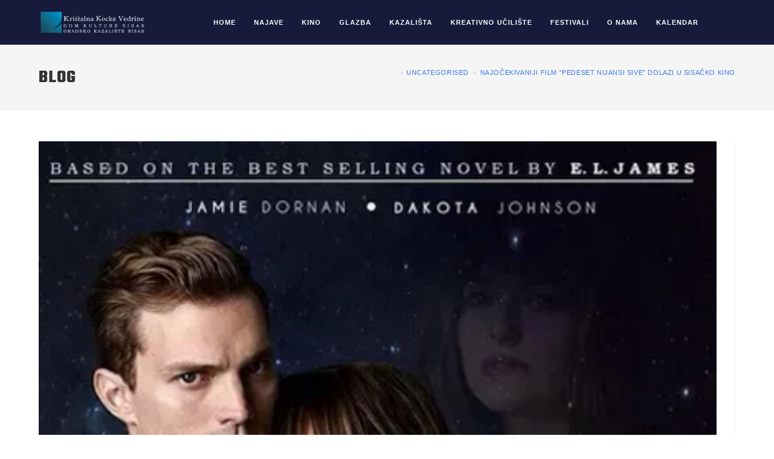

--- FILE ---
content_type: text/html; charset=UTF-8
request_url: https://domkkv.hr/najocekivaniji-film-pedeset-nijansi-sive-dolazi-u-sisacko-kino/
body_size: 17114
content:
<!DOCTYPE html>
<html class="html" lang="hr">
<head>
	<meta charset="UTF-8">
	<link rel="profile" href="https://gmpg.org/xfn/11">

	<title>Najočekivaniji film &#8220;Pedeset nijansi sive&#8221; dolazi u sisačko kino &#8211; Dom KKV Sisak</title>
<meta name='robots' content='max-image-preview:large, max-snippet:-1, max-video-preview:-1' />
<meta name="viewport" content="width=device-width, initial-scale=1"><link rel="canonical" href="https://domkkv.hr/najocekivaniji-film-pedeset-nijansi-sive-dolazi-u-sisacko-kino/">
<meta name="description" content="Najočekivaniji film &quot;Pedeset nijansi sive&quot; prikazivat će se ovog vikenda od 13. do 15. veljače 2015. godine u sisačkom kinu. Zbog iznimno velikog interesa publi">
<meta property="og:title" content="Najočekivaniji film &#8220;Pedeset nijansi sive&#8221; dolazi u sisačko kino &#8211; Dom KKV Sisak">
<meta property="og:type" content="article">
<meta property="og:image" content="https://domkkv.hr/wp-content/uploads/2015/02/fifty-shades-grey-jpg-webp.webp">
<meta property="og:image:width" content="412">
<meta property="og:image:height" content="538">
<meta property="og:image:alt" content="fifty-shades-grey">
<meta property="og:description" content="Najočekivaniji film &quot;Pedeset nijansi sive&quot; prikazivat će se ovog vikenda od 13. do 15. veljače 2015. godine u sisačkom kinu. Zbog iznimno velikog interesa publi">
<meta property="og:url" content="https://domkkv.hr/najocekivaniji-film-pedeset-nijansi-sive-dolazi-u-sisacko-kino/">
<meta property="og:locale" content="hr">
<meta property="og:site_name" content="Dom KKV Sisak">
<meta property="article:published_time" content="2015-02-09T10:59:15+01:00">
<meta property="article:modified_time" content="2015-02-10T11:29:26+01:00">
<meta property="og:updated_time" content="2015-02-10T11:29:26+01:00">
<meta property="article:section" content="Uncategorised">
<meta name="twitter:card" content="summary_large_image">
<meta name="twitter:image" content="https://domkkv.hr/wp-content/uploads/2015/02/fifty-shades-grey-jpg-webp.webp">
<link rel='dns-prefetch' href='//fonts.googleapis.com' />
<link rel="alternate" title="oEmbed (JSON)" type="application/json+oembed" href="https://domkkv.hr/wp-json/oembed/1.0/embed?url=https%3A%2F%2Fdomkkv.hr%2Fnajocekivaniji-film-pedeset-nijansi-sive-dolazi-u-sisacko-kino%2F" />
<link rel="alternate" title="oEmbed (XML)" type="text/xml+oembed" href="https://domkkv.hr/wp-json/oembed/1.0/embed?url=https%3A%2F%2Fdomkkv.hr%2Fnajocekivaniji-film-pedeset-nijansi-sive-dolazi-u-sisacko-kino%2F&#038;format=xml" />
<style id='wp-img-auto-sizes-contain-inline-css'>
img:is([sizes=auto i],[sizes^="auto," i]){contain-intrinsic-size:3000px 1500px}
/*# sourceURL=wp-img-auto-sizes-contain-inline-css */
</style>
<link rel='stylesheet' id='fluentform-elementor-widget-css' href='https://domkkv.hr/wp-content/plugins/fluentform/assets/css/fluent-forms-elementor-widget.css' media='all' />
<link rel='stylesheet' id='font-awesome-css' href='https://domkkv.hr/wp-content/themes/oceanwp/assets/fonts/fontawesome/css/all.min.css' media='all' />
<link rel='stylesheet' id='simple-line-icons-css' href='https://domkkv.hr/wp-content/themes/oceanwp/assets/css/third/simple-line-icons.min.css' media='all' />
<link rel='stylesheet' id='oceanwp-style-css' href='https://domkkv.hr/wp-content/themes/oceanwp/assets/css/style.min.css' media='all' />
<link rel='stylesheet' id='oceanwp-hamburgers-css' href='https://domkkv.hr/wp-content/themes/oceanwp/assets/css/third/hamburgers/hamburgers.min.css' media='all' />
<link rel='stylesheet' id='oceanwp-collapse-css' href='https://domkkv.hr/wp-content/themes/oceanwp/assets/css/third/hamburgers/types/collapse.css' media='all' />
<link rel='stylesheet' id='oceanwp-google-font-teko-css' href='//fonts.googleapis.com/css?family=Teko%3A100%2C200%2C300%2C400%2C500%2C600%2C700%2C800%2C900%2C100i%2C200i%2C300i%2C400i%2C500i%2C600i%2C700i%2C800i%2C900i&#038;subset=latin&#038;display=swap' media='all' />
<link rel='stylesheet' id='oceanwp-google-font-josefin-sans-css' href='//fonts.googleapis.com/css?family=Josefin+Sans%3A100%2C200%2C300%2C400%2C500%2C600%2C700%2C800%2C900%2C100i%2C200i%2C300i%2C400i%2C500i%2C600i%2C700i%2C800i%2C900i&#038;subset=latin&#038;display=swap' media='all' />
<link rel='stylesheet' id='oe-widgets-style-css' href='https://domkkv.hr/wp-content/plugins/ocean-extra/assets/css/widgets.css' media='all' />
<link rel='stylesheet' id='bdt-uikit-css' href='https://domkkv.hr/wp-content/plugins/bdthemes-prime-slider-lite/assets/css/bdt-uikit.css' media='all' />
<link rel='stylesheet' id='prime-slider-site-css' href='https://domkkv.hr/wp-content/plugins/bdthemes-prime-slider-lite/assets/css/prime-slider-site.css' media='all' />
<script src="https://domkkv.hr/wp-includes/js/tinymce/tinymce.min.js" id="wp-tinymce-root-js"></script>
<script src="https://domkkv.hr/wp-includes/js/tinymce/plugins/compat3x/plugin.min.js" id="wp-tinymce-js"></script>
<script src="https://domkkv.hr/wp-includes/js/jquery/jquery.min.js" id="jquery-core-js"></script>
<script src="https://domkkv.hr/wp-content/plugins/happy-elementor-addons/assets/vendor/dom-purify/purify.min.js" id="dom-purify-js"></script>
<script src="https://domkkv.hr/wp-content/plugins/bdthemes-prime-slider-lite/assets/js/bdt-uikit.min.js" id="bdt-uikit-js"></script>
<link rel="https://api.w.org/" href="https://domkkv.hr/wp-json/" /><link rel="alternate" title="JSON" type="application/json" href="https://domkkv.hr/wp-json/wp/v2/posts/6943" />        <script type="text/javascript">
            (function () {
                window.lsow_fs = {can_use_premium_code: false};
            })();
        </script>
        <!-- Meta Pixel Code -->
<script>
!function(f,b,e,v,n,t,s)
{if(f.fbq)return;n=f.fbq=function(){n.callMethod?
n.callMethod.apply(n,arguments):n.queue.push(arguments)};
if(!f._fbq)f._fbq=n;n.push=n;n.loaded=!0;n.version='2.0';
n.queue=[];t=b.createElement(e);t.async=!0;
t.src=v;s=b.getElementsByTagName(e)[0];
s.parentNode.insertBefore(t,s)}(window, document,'script',
'https://connect.facebook.net/en_US/fbevents.js');
fbq('init', '1326628401721052');
fbq('track', 'PageView');
</script>
<noscript><img height="1" width="1" style="display:none"
src="https://www.facebook.com/tr?id=1326628401721052&ev=PageView&noscript=1"
/></noscript>
<!-- End Meta Pixel Code -->			<style>
				.e-con.e-parent:nth-of-type(n+4):not(.e-lazyloaded):not(.e-no-lazyload),
				.e-con.e-parent:nth-of-type(n+4):not(.e-lazyloaded):not(.e-no-lazyload) * {
					background-image: none !important;
				}
				@media screen and (max-height: 1024px) {
					.e-con.e-parent:nth-of-type(n+3):not(.e-lazyloaded):not(.e-no-lazyload),
					.e-con.e-parent:nth-of-type(n+3):not(.e-lazyloaded):not(.e-no-lazyload) * {
						background-image: none !important;
					}
				}
				@media screen and (max-height: 640px) {
					.e-con.e-parent:nth-of-type(n+2):not(.e-lazyloaded):not(.e-no-lazyload),
					.e-con.e-parent:nth-of-type(n+2):not(.e-lazyloaded):not(.e-no-lazyload) * {
						background-image: none !important;
					}
				}
			</style>
			<link rel="icon" href="https://domkkv.hr/wp-content/uploads/2014/04/cropped-kkv-logo-samo-kocka-jpg-webp-32x32.webp" sizes="32x32" />
<link rel="icon" href="https://domkkv.hr/wp-content/uploads/2014/04/cropped-kkv-logo-samo-kocka-jpg-webp-192x192.webp" sizes="192x192" />
<link rel="apple-touch-icon" href="https://domkkv.hr/wp-content/uploads/2014/04/cropped-kkv-logo-samo-kocka-jpg-webp-180x180.webp" />
<meta name="msapplication-TileImage" content="https://domkkv.hr/wp-content/uploads/2014/04/cropped-kkv-logo-samo-kocka-jpg-webp-270x270.webp" />
		<style id="wp-custom-css">
			/** Start Block Kit CSS:144-3-3a7d335f39a8579c20cdf02f8d462582 **/.envato-block__preview{overflow:visible}/* Envato Kit 141 Custom Styles - Applied to the element under Advanced */.elementor-headline-animation-type-drop-in .elementor-headline-dynamic-wrapper{text-align:center}.envato-kit-141-top-0 h1,.envato-kit-141-top-0 h2,.envato-kit-141-top-0 h3,.envato-kit-141-top-0 h4,.envato-kit-141-top-0 h5,.envato-kit-141-top-0 h6,.envato-kit-141-top-0 p{margin-top:0}.envato-kit-141-newsletter-inline .elementor-field-textual.elementor-size-md{padding-left:1.5rem;padding-right:1.5rem}.envato-kit-141-bottom-0 p{margin-bottom:0}.envato-kit-141-bottom-8 .elementor-price-list .elementor-price-list-item .elementor-price-list-header{margin-bottom:.5rem}.envato-kit-141.elementor-widget-testimonial-carousel.elementor-pagination-type-bullets .swiper-container{padding-bottom:52px}.envato-kit-141-display-inline{display:inline-block}.envato-kit-141 .elementor-slick-slider ul.slick-dots{bottom:-40px}/** End Block Kit CSS:144-3-3a7d335f39a8579c20cdf02f8d462582 **//** Start Block Kit CSS:105-3-0fb64e69c49a8e10692d28840c54ef95 **/.envato-kit-102-phone-overlay{position:absolute !important;display:block !important;top:0;left:0;right:0;margin:auto;z-index:1}/** End Block Kit CSS:105-3-0fb64e69c49a8e10692d28840c54ef95 **//** Start Block Kit CSS:141-3-1d55f1e76be9fb1a8d9de88accbe962f **/.envato-kit-138-bracket .elementor-widget-container >*:before{content:"[";color:#ffab00;display:inline-block;margin-right:4px;line-height:1em;position:relative;top:-1px}.envato-kit-138-bracket .elementor-widget-container >*:after{content:"]";color:#ffab00;display:inline-block;margin-left:4px;line-height:1em;position:relative;top:-1px}/** End Block Kit CSS:141-3-1d55f1e76be9fb1a8d9de88accbe962f **//** Start Block Kit CSS:143-3-7969bb877702491bc5ca272e536ada9d **/.envato-block__preview{overflow:visible}/* Material Button Click Effect */.envato-kit-140-material-hit .menu-item a,.envato-kit-140-material-button .elementor-button{background-position:center;transition:background 0.8s}.envato-kit-140-material-hit .menu-item a:hover,.envato-kit-140-material-button .elementor-button:hover{background:radial-gradient(circle,transparent 1%,#fff 1%) center/15000%}.envato-kit-140-material-hit .menu-item a:active,.envato-kit-140-material-button .elementor-button:active{background-color:#FFF;background-size:100%;transition:background 0s}/* Field Shadow */.envato-kit-140-big-shadow-form .elementor-field-textual{box-shadow:0 20px 30px rgba(0,0,0,.05)}/* FAQ */.envato-kit-140-faq .elementor-accordion .elementor-accordion-item{border-width:0 0 1px !important}/* Scrollable Columns */.envato-kit-140-scrollable{height:100%;overflow:auto;overflow-x:hidden}/* ImageBox:No Space */.envato-kit-140-imagebox-nospace:hover{transform:scale(1.1);transition:all 0.3s}.envato-kit-140-imagebox-nospace figure{line-height:0}.envato-kit-140-slide .elementor-slide-content{background:#FFF;margin-left:-60px;padding:1em}.envato-kit-140-carousel .slick-active:not(.slick-current) img{padding:20px !important;transition:all .9s}/** End Block Kit CSS:143-3-7969bb877702491bc5ca272e536ada9d **//** Start Block Kit CSS:142-3-a175df65179b9ef6a5ca9f1b2c0202b9 **/.envato-block__preview{overflow:visible}/* Border Radius */.envato-kit-139-accordion .elementor-widget-container{border-radius:10px !important}.envato-kit-139-map iframe,.envato-kit-139-slider .slick-slide,.envato-kit-139-flipbox .elementor-flip-box div{border-radius:10px !important}/** End Block Kit CSS:142-3-a175df65179b9ef6a5ca9f1b2c0202b9 **//** Start Block Kit CSS:136-3-fc37602abad173a9d9d95d89bbe6bb80 **/.envato-block__preview{overflow:visible !important}/** End Block Kit CSS:136-3-fc37602abad173a9d9d95d89bbe6bb80 **/		</style>
		<!-- OceanWP CSS -->
<style type="text/css">
/* Colors */a:hover,a.light:hover,.theme-heading .text::before,.theme-heading .text::after,#top-bar-content >a:hover,#top-bar-social li.oceanwp-email a:hover,#site-navigation-wrap .dropdown-menu >li >a:hover,#site-header.medium-header #medium-searchform button:hover,.oceanwp-mobile-menu-icon a:hover,.blog-entry.post .blog-entry-header .entry-title a:hover,.blog-entry.post .blog-entry-readmore a:hover,.blog-entry.thumbnail-entry .blog-entry-category a,ul.meta li a:hover,.dropcap,.single nav.post-navigation .nav-links .title,body .related-post-title a:hover,body #wp-calendar caption,body .contact-info-widget.default i,body .contact-info-widget.big-icons i,body .custom-links-widget .oceanwp-custom-links li a:hover,body .custom-links-widget .oceanwp-custom-links li a:hover:before,body .posts-thumbnails-widget li a:hover,body .social-widget li.oceanwp-email a:hover,.comment-author .comment-meta .comment-reply-link,#respond #cancel-comment-reply-link:hover,#footer-widgets .footer-box a:hover,#footer-bottom a:hover,#footer-bottom #footer-bottom-menu a:hover,.sidr a:hover,.sidr-class-dropdown-toggle:hover,.sidr-class-menu-item-has-children.active >a,.sidr-class-menu-item-has-children.active >a >.sidr-class-dropdown-toggle,input[type=checkbox]:checked:before{color:#d10459}.single nav.post-navigation .nav-links .title .owp-icon use,.blog-entry.post .blog-entry-readmore a:hover .owp-icon use,body .contact-info-widget.default .owp-icon use,body .contact-info-widget.big-icons .owp-icon use{stroke:#d10459}input[type="button"],input[type="reset"],input[type="submit"],button[type="submit"],.button,#site-navigation-wrap .dropdown-menu >li.btn >a >span,.thumbnail:hover i,.thumbnail:hover .link-post-svg-icon,.post-quote-content,.omw-modal .omw-close-modal,body .contact-info-widget.big-icons li:hover i,body .contact-info-widget.big-icons li:hover .owp-icon,body div.wpforms-container-full .wpforms-form input[type=submit],body div.wpforms-container-full .wpforms-form button[type=submit],body div.wpforms-container-full .wpforms-form .wpforms-page-button,.woocommerce-cart .wp-element-button,.woocommerce-checkout .wp-element-button,.wp-block-button__link{background-color:#d10459}.widget-title{border-color:#d10459}blockquote{border-color:#d10459}.wp-block-quote{border-color:#d10459}#searchform-dropdown{border-color:#d10459}.dropdown-menu .sub-menu{border-color:#d10459}.blog-entry.large-entry .blog-entry-readmore a:hover{border-color:#d10459}.oceanwp-newsletter-form-wrap input[type="email"]:focus{border-color:#d10459}.social-widget li.oceanwp-email a:hover{border-color:#d10459}#respond #cancel-comment-reply-link:hover{border-color:#d10459}body .contact-info-widget.big-icons li:hover i{border-color:#d10459}body .contact-info-widget.big-icons li:hover .owp-icon{border-color:#d10459}#footer-widgets .oceanwp-newsletter-form-wrap input[type="email"]:focus{border-color:#d10459}input[type="button"]:hover,input[type="reset"]:hover,input[type="submit"]:hover,button[type="submit"]:hover,input[type="button"]:focus,input[type="reset"]:focus,input[type="submit"]:focus,button[type="submit"]:focus,.button:hover,.button:focus,#site-navigation-wrap .dropdown-menu >li.btn >a:hover >span,.post-quote-author,.omw-modal .omw-close-modal:hover,body div.wpforms-container-full .wpforms-form input[type=submit]:hover,body div.wpforms-container-full .wpforms-form button[type=submit]:hover,body div.wpforms-container-full .wpforms-form .wpforms-page-button:hover,.woocommerce-cart .wp-element-button:hover,.woocommerce-checkout .wp-element-button:hover,.wp-block-button__link:hover{background-color:#000000}table th,table td,hr,.content-area,body.content-left-sidebar #content-wrap .content-area,.content-left-sidebar .content-area,#top-bar-wrap,#site-header,#site-header.top-header #search-toggle,.dropdown-menu ul li,.centered-minimal-page-header,.blog-entry.post,.blog-entry.grid-entry .blog-entry-inner,.blog-entry.thumbnail-entry .blog-entry-bottom,.single-post .entry-title,.single .entry-share-wrap .entry-share,.single .entry-share,.single .entry-share ul li a,.single nav.post-navigation,.single nav.post-navigation .nav-links .nav-previous,#author-bio,#author-bio .author-bio-avatar,#author-bio .author-bio-social li a,#related-posts,#comments,.comment-body,#respond #cancel-comment-reply-link,#blog-entries .type-page,.page-numbers a,.page-numbers span:not(.elementor-screen-only),.page-links span,body #wp-calendar caption,body #wp-calendar th,body #wp-calendar tbody,body .contact-info-widget.default i,body .contact-info-widget.big-icons i,body .contact-info-widget.big-icons .owp-icon,body .contact-info-widget.default .owp-icon,body .posts-thumbnails-widget li,body .tagcloud a{border-color:#eeeeee}a{color:#3579e8}a .owp-icon use{stroke:#3579e8}a:hover{color:#d10459}a:hover .owp-icon use{stroke:#d10459}body .theme-button:hover,body input[type="submit"]:hover,body button[type="submit"]:hover,body button:hover,body .button:hover,body div.wpforms-container-full .wpforms-form input[type=submit]:hover,body div.wpforms-container-full .wpforms-form input[type=submit]:active,body div.wpforms-container-full .wpforms-form button[type=submit]:hover,body div.wpforms-container-full .wpforms-form button[type=submit]:active,body div.wpforms-container-full .wpforms-form .wpforms-page-button:hover,body div.wpforms-container-full .wpforms-form .wpforms-page-button:active,.woocommerce-cart .wp-element-button:hover,.woocommerce-checkout .wp-element-button:hover,.wp-block-button__link:hover{background-color:#222222}body .theme-button,body input[type="submit"],body button[type="submit"],body button,body .button,body div.wpforms-container-full .wpforms-form input[type=submit],body div.wpforms-container-full .wpforms-form button[type=submit],body div.wpforms-container-full .wpforms-form .wpforms-page-button,.woocommerce-cart .wp-element-button,.woocommerce-checkout .wp-element-button,.wp-block-button__link{border-color:#ffffff}body .theme-button:hover,body input[type="submit"]:hover,body button[type="submit"]:hover,body button:hover,body .button:hover,body div.wpforms-container-full .wpforms-form input[type=submit]:hover,body div.wpforms-container-full .wpforms-form input[type=submit]:active,body div.wpforms-container-full .wpforms-form button[type=submit]:hover,body div.wpforms-container-full .wpforms-form button[type=submit]:active,body div.wpforms-container-full .wpforms-form .wpforms-page-button:hover,body div.wpforms-container-full .wpforms-form .wpforms-page-button:active,.woocommerce-cart .wp-element-button:hover,.woocommerce-checkout .wp-element-button:hover,.wp-block-button__link:hover{border-color:#ffffff}form input[type="text"],form input[type="password"],form input[type="email"],form input[type="url"],form input[type="date"],form input[type="month"],form input[type="time"],form input[type="datetime"],form input[type="datetime-local"],form input[type="week"],form input[type="number"],form input[type="search"],form input[type="tel"],form input[type="color"],form select,form textarea,.select2-container .select2-choice,.woocommerce .woocommerce-checkout .select2-container--default .select2-selection--single{border-color:#f5f5f5}body div.wpforms-container-full .wpforms-form input[type=date],body div.wpforms-container-full .wpforms-form input[type=datetime],body div.wpforms-container-full .wpforms-form input[type=datetime-local],body div.wpforms-container-full .wpforms-form input[type=email],body div.wpforms-container-full .wpforms-form input[type=month],body div.wpforms-container-full .wpforms-form input[type=number],body div.wpforms-container-full .wpforms-form input[type=password],body div.wpforms-container-full .wpforms-form input[type=range],body div.wpforms-container-full .wpforms-form input[type=search],body div.wpforms-container-full .wpforms-form input[type=tel],body div.wpforms-container-full .wpforms-form input[type=text],body div.wpforms-container-full .wpforms-form input[type=time],body div.wpforms-container-full .wpforms-form input[type=url],body div.wpforms-container-full .wpforms-form input[type=week],body div.wpforms-container-full .wpforms-form select,body div.wpforms-container-full .wpforms-form textarea{border-color:#f5f5f5}form input[type="text"]:focus,form input[type="password"]:focus,form input[type="email"]:focus,form input[type="tel"]:focus,form input[type="url"]:focus,form input[type="search"]:focus,form textarea:focus,.select2-drop-active,.select2-dropdown-open.select2-drop-above .select2-choice,.select2-dropdown-open.select2-drop-above .select2-choices,.select2-drop.select2-drop-above.select2-drop-active,.select2-container-active .select2-choice,.select2-container-active .select2-choices{border-color:#eeeeee}body div.wpforms-container-full .wpforms-form input:focus,body div.wpforms-container-full .wpforms-form textarea:focus,body div.wpforms-container-full .wpforms-form select:focus{border-color:#eeeeee}form input[type="text"],form input[type="password"],form input[type="email"],form input[type="url"],form input[type="date"],form input[type="month"],form input[type="time"],form input[type="datetime"],form input[type="datetime-local"],form input[type="week"],form input[type="number"],form input[type="search"],form input[type="tel"],form input[type="color"],form select,form textarea,.woocommerce .woocommerce-checkout .select2-container--default .select2-selection--single{background-color:#f9f9f9}body div.wpforms-container-full .wpforms-form input[type=date],body div.wpforms-container-full .wpforms-form input[type=datetime],body div.wpforms-container-full .wpforms-form input[type=datetime-local],body div.wpforms-container-full .wpforms-form input[type=email],body div.wpforms-container-full .wpforms-form input[type=month],body div.wpforms-container-full .wpforms-form input[type=number],body div.wpforms-container-full .wpforms-form input[type=password],body div.wpforms-container-full .wpforms-form input[type=range],body div.wpforms-container-full .wpforms-form input[type=search],body div.wpforms-container-full .wpforms-form input[type=tel],body div.wpforms-container-full .wpforms-form input[type=text],body div.wpforms-container-full .wpforms-form input[type=time],body div.wpforms-container-full .wpforms-form input[type=url],body div.wpforms-container-full .wpforms-form input[type=week],body div.wpforms-container-full .wpforms-form select,body div.wpforms-container-full .wpforms-form textarea{background-color:#f9f9f9}body{color:#303030}/* OceanWP Style Settings CSS */@media only screen and (min-width:960px){.content-area,.content-left-sidebar .content-area{width:100%}}.theme-button,input[type="submit"],button[type="submit"],button,.button,body div.wpforms-container-full .wpforms-form input[type=submit],body div.wpforms-container-full .wpforms-form button[type=submit],body div.wpforms-container-full .wpforms-form .wpforms-page-button{border-style:solid}.theme-button,input[type="submit"],button[type="submit"],button,.button,body div.wpforms-container-full .wpforms-form input[type=submit],body div.wpforms-container-full .wpforms-form button[type=submit],body div.wpforms-container-full .wpforms-form .wpforms-page-button{border-width:1px}form input[type="text"],form input[type="password"],form input[type="email"],form input[type="url"],form input[type="date"],form input[type="month"],form input[type="time"],form input[type="datetime"],form input[type="datetime-local"],form input[type="week"],form input[type="number"],form input[type="search"],form input[type="tel"],form input[type="color"],form select,form textarea{padding:10px 18px 10px 18px}body div.wpforms-container-full .wpforms-form input[type=date],body div.wpforms-container-full .wpforms-form input[type=datetime],body div.wpforms-container-full .wpforms-form input[type=datetime-local],body div.wpforms-container-full .wpforms-form input[type=email],body div.wpforms-container-full .wpforms-form input[type=month],body div.wpforms-container-full .wpforms-form input[type=number],body div.wpforms-container-full .wpforms-form input[type=password],body div.wpforms-container-full .wpforms-form input[type=range],body div.wpforms-container-full .wpforms-form input[type=search],body div.wpforms-container-full .wpforms-form input[type=tel],body div.wpforms-container-full .wpforms-form input[type=text],body div.wpforms-container-full .wpforms-form input[type=time],body div.wpforms-container-full .wpforms-form input[type=url],body div.wpforms-container-full .wpforms-form input[type=week],body div.wpforms-container-full .wpforms-form select,body div.wpforms-container-full .wpforms-form textarea{padding:10px 18px 10px 18px;height:auto}form input[type="text"],form input[type="password"],form input[type="email"],form input[type="url"],form input[type="date"],form input[type="month"],form input[type="time"],form input[type="datetime"],form input[type="datetime-local"],form input[type="week"],form input[type="number"],form input[type="search"],form input[type="tel"],form input[type="color"],form select,form textarea,.woocommerce .woocommerce-checkout .select2-container--default .select2-selection--single{border-style:solid}body div.wpforms-container-full .wpforms-form input[type=date],body div.wpforms-container-full .wpforms-form input[type=datetime],body div.wpforms-container-full .wpforms-form input[type=datetime-local],body div.wpforms-container-full .wpforms-form input[type=email],body div.wpforms-container-full .wpforms-form input[type=month],body div.wpforms-container-full .wpforms-form input[type=number],body div.wpforms-container-full .wpforms-form input[type=password],body div.wpforms-container-full .wpforms-form input[type=range],body div.wpforms-container-full .wpforms-form input[type=search],body div.wpforms-container-full .wpforms-form input[type=tel],body div.wpforms-container-full .wpforms-form input[type=text],body div.wpforms-container-full .wpforms-form input[type=time],body div.wpforms-container-full .wpforms-form input[type=url],body div.wpforms-container-full .wpforms-form input[type=week],body div.wpforms-container-full .wpforms-form select,body div.wpforms-container-full .wpforms-form textarea{border-style:solid}form input[type="text"],form input[type="password"],form input[type="email"],form input[type="url"],form input[type="date"],form input[type="month"],form input[type="time"],form input[type="datetime"],form input[type="datetime-local"],form input[type="week"],form input[type="number"],form input[type="search"],form input[type="tel"],form input[type="color"],form select,form textarea{border-radius:3px}body div.wpforms-container-full .wpforms-form input[type=date],body div.wpforms-container-full .wpforms-form input[type=datetime],body div.wpforms-container-full .wpforms-form input[type=datetime-local],body div.wpforms-container-full .wpforms-form input[type=email],body div.wpforms-container-full .wpforms-form input[type=month],body div.wpforms-container-full .wpforms-form input[type=number],body div.wpforms-container-full .wpforms-form input[type=password],body div.wpforms-container-full .wpforms-form input[type=range],body div.wpforms-container-full .wpforms-form input[type=search],body div.wpforms-container-full .wpforms-form input[type=tel],body div.wpforms-container-full .wpforms-form input[type=text],body div.wpforms-container-full .wpforms-form input[type=time],body div.wpforms-container-full .wpforms-form input[type=url],body div.wpforms-container-full .wpforms-form input[type=week],body div.wpforms-container-full .wpforms-form select,body div.wpforms-container-full .wpforms-form textarea{border-radius:3px}.page-numbers a,.page-numbers span:not(.elementor-screen-only),.page-links span{font-size:16px}@media (max-width:768px){.page-numbers a,.page-numbers span:not(.elementor-screen-only),.page-links span{font-size:px}}@media (max-width:480px){.page-numbers a,.page-numbers span:not(.elementor-screen-only),.page-links span{font-size:px}}/* Header */#site-header,.has-transparent-header .is-sticky #site-header,.has-vh-transparent .is-sticky #site-header.vertical-header,#searchform-header-replace{background-color:#171a3b}#site-header.has-header-media .overlay-header-media{background-color:rgba(0,0,0,0.5)}#site-header{border-color:rgba(255,255,255,0.5)}#site-logo #site-logo-inner a img,#site-header.center-header #site-navigation-wrap .middle-site-logo a img{max-width:180px}#site-navigation-wrap .dropdown-menu >li >a,.oceanwp-mobile-menu-icon a,#searchform-header-replace-close{color:#ffffff}#site-navigation-wrap .dropdown-menu >li >a .owp-icon use,.oceanwp-mobile-menu-icon a .owp-icon use,#searchform-header-replace-close .owp-icon use{stroke:#ffffff}#site-navigation-wrap .dropdown-menu >li >a:hover,.oceanwp-mobile-menu-icon a:hover,#searchform-header-replace-close:hover{color:rgba(255,255,255,0.5)}#site-navigation-wrap .dropdown-menu >li >a:hover .owp-icon use,.oceanwp-mobile-menu-icon a:hover .owp-icon use,#searchform-header-replace-close:hover .owp-icon use{stroke:rgba(255,255,255,0.5)}.dropdown-menu ul li a.menu-link{color:#000000}.dropdown-menu ul li a.menu-link .owp-icon use{stroke:#000000}.dropdown-menu ul li a.menu-link:hover{color:#1e73be}.dropdown-menu ul li a.menu-link:hover .owp-icon use{stroke:#1e73be}.dropdown-menu ul li a.menu-link:hover{background-color:#ffffff}.dropdown-menu ul >.current-menu-item >a.menu-link{color:#1e73be}.oceanwp-social-menu.simple-social ul li a{color:#ffffff}.oceanwp-social-menu.simple-social ul li a .owp-icon use{stroke:#ffffff}.oceanwp-social-menu.simple-social ul li a:hover{color:rgba(255,255,255,0.5)!important}.oceanwp-social-menu.simple-social ul li a:hover .owp-icon use{stroke:rgba(255,255,255,0.5)!important}.mobile-menu .hamburger-inner,.mobile-menu .hamburger-inner::before,.mobile-menu .hamburger-inner::after{background-color:#ffffff}/* Blog CSS */.ocean-single-post-header ul.meta-item li a:hover{color:#333333}/* Sidebar */.sidebar-box .widget-title{color:#222222}/* Footer Widgets */#footer-widgets{padding:0}#footer-widgets{background-color:#0a0a0a}#footer-widgets .footer-box .widget-title{color:#222222}#footer-widgets,#footer-widgets p,#footer-widgets li a:before,#footer-widgets .contact-info-widget span.oceanwp-contact-title,#footer-widgets .recent-posts-date,#footer-widgets .recent-posts-comments,#footer-widgets .widget-recent-posts-icons li .fa{color:#ffffff}#footer-widgets li,#footer-widgets #wp-calendar caption,#footer-widgets #wp-calendar th,#footer-widgets #wp-calendar tbody,#footer-widgets .contact-info-widget i,#footer-widgets .oceanwp-newsletter-form-wrap input[type="email"],#footer-widgets .posts-thumbnails-widget li,#footer-widgets .social-widget li a{border-color:#eaeaea}#footer-widgets .contact-info-widget .owp-icon{border-color:#eaeaea}/* Footer Copyright */#footer-bottom{background-color:#ffffff}#footer-bottom,#footer-bottom p{color:#adadad}#footer-bottom a,#footer-bottom #footer-bottom-menu a{color:#222222}/* Typography */body{font-size:15px;line-height:1.8;font-weight:400}h1,h2,h3,h4,h5,h6,.theme-heading,.widget-title,.oceanwp-widget-recent-posts-title,.comment-reply-title,.entry-title,.sidebar-box .widget-title{font-family:Teko;line-height:1.4;font-weight:700}h1{font-family:Teko;font-size:23px;line-height:1.4}h2{font-family:Teko;font-size:26px;line-height:1.4}h3{font-family:Teko;font-size:18px;line-height:1.4}h4{font-family:Teko;font-size:17px;line-height:1.4}h5{font-size:14px;line-height:1.4}h6{font-size:15px;line-height:1.4}.page-header .page-header-title,.page-header.background-image-page-header .page-header-title{font-size:30px;line-height:1.4;letter-spacing:1px;font-weight:700;text-transform:uppercase}.page-header .page-subheading{font-size:15px;line-height:1.8}.site-breadcrumbs,.site-breadcrumbs a{font-size:11px;line-height:1.4;letter-spacing:.6px;text-transform:uppercase}#top-bar-content,#top-bar-social-alt{font-size:12px;line-height:1.8}#site-logo a.site-logo-text{font-size:24px;line-height:1.8}#site-navigation-wrap .dropdown-menu >li >a,#site-header.full_screen-header .fs-dropdown-menu >li >a,#site-header.top-header #site-navigation-wrap .dropdown-menu >li >a,#site-header.center-header #site-navigation-wrap .dropdown-menu >li >a,#site-header.medium-header #site-navigation-wrap .dropdown-menu >li >a,.oceanwp-mobile-menu-icon a{font-size:11px;letter-spacing:1px;font-weight:700;text-transform:uppercase}.dropdown-menu ul li a.menu-link,#site-header.full_screen-header .fs-dropdown-menu ul.sub-menu li a{font-size:12px;line-height:1.2;letter-spacing:.6px}.sidr-class-dropdown-menu li a,a.sidr-class-toggle-sidr-close,#mobile-dropdown ul li a,body #mobile-fullscreen ul li a{font-size:15px;line-height:1.8}.blog-entry.post .blog-entry-header .entry-title a{font-size:24px;line-height:1.4}.ocean-single-post-header .single-post-title{font-size:34px;line-height:1.4;letter-spacing:.6px}.ocean-single-post-header ul.meta-item li,.ocean-single-post-header ul.meta-item li a{font-size:13px;line-height:1.4;letter-spacing:.6px}.ocean-single-post-header .post-author-name,.ocean-single-post-header .post-author-name a{font-size:14px;line-height:1.4;letter-spacing:.6px}.ocean-single-post-header .post-author-description{font-size:12px;line-height:1.4;letter-spacing:.6px}.single-post .entry-title{line-height:1.4;letter-spacing:.6px}.single-post ul.meta li,.single-post ul.meta li a{font-size:14px;line-height:1.4;letter-spacing:.6px}.sidebar-box .widget-title,.sidebar-box.widget_block .wp-block-heading{font-size:13px;line-height:1;letter-spacing:1px}#footer-widgets .footer-box .widget-title{font-size:13px;line-height:1;letter-spacing:1px}#footer-bottom #copyright{font-family:'Josefin Sans';font-size:10px;line-height:1;letter-spacing:1px;font-weight:600;text-transform:uppercase}#footer-bottom #footer-bottom-menu{font-family:'Josefin Sans';font-size:10px;line-height:1;letter-spacing:1px;font-weight:600;text-transform:uppercase}.woocommerce-store-notice.demo_store{line-height:2;letter-spacing:1.5px}.demo_store .woocommerce-store-notice__dismiss-link{line-height:2;letter-spacing:1.5px}.woocommerce ul.products li.product li.title h2,.woocommerce ul.products li.product li.title a{font-size:14px;line-height:1.5}.woocommerce ul.products li.product li.category,.woocommerce ul.products li.product li.category a{font-size:12px;line-height:1}.woocommerce ul.products li.product .price{font-size:18px;line-height:1}.woocommerce ul.products li.product .button,.woocommerce ul.products li.product .product-inner .added_to_cart{font-size:12px;line-height:1.5;letter-spacing:1px}.woocommerce ul.products li.owp-woo-cond-notice span,.woocommerce ul.products li.owp-woo-cond-notice a{font-size:16px;line-height:1;letter-spacing:1px;font-weight:600;text-transform:capitalize}.woocommerce div.product .product_title{font-size:24px;line-height:1.4;letter-spacing:.6px}.woocommerce div.product p.price{font-size:36px;line-height:1}.woocommerce .owp-btn-normal .summary form button.button,.woocommerce .owp-btn-big .summary form button.button,.woocommerce .owp-btn-very-big .summary form button.button{font-size:12px;line-height:1.5;letter-spacing:1px;text-transform:uppercase}.woocommerce div.owp-woo-single-cond-notice span,.woocommerce div.owp-woo-single-cond-notice a{font-size:18px;line-height:2;letter-spacing:1.5px;font-weight:600;text-transform:capitalize}.ocean-preloader--active .preloader-after-content{font-size:20px;line-height:1.8;letter-spacing:.6px}
</style></head>

<body class="wp-singular post-template-default single single-post postid-6943 single-format-standard wp-custom-logo wp-embed-responsive wp-theme-oceanwp oceanwp-theme dropdown-mobile no-header-border default-breakpoint has-sidebar content-right-sidebar post-in-category-uncategorised has-breadcrumbs has-blog-grid has-parallax-footer pagination-center elementor-default elementor-kit-23550" >

	
	
	<div id="outer-wrap" class="site clr">

		<a class="skip-link screen-reader-text" href="#main">Preskoči na sadržaj</a>

		
		<div id="wrap" class="clr">

			
			
<header id="site-header" class="minimal-header has-social header-replace clr" data-height="74" role="banner">

	
					
			<div id="site-header-inner" class="clr container">

				
				

<div id="site-logo" class="clr has-responsive-logo" >

	
	<div id="site-logo-inner" class="clr">

		<a href="https://domkkv.hr/" class="custom-logo-link" rel="home"><img fetchpriority="high" width="500" height="110" src="https://domkkv.hr/wp-content/uploads/2018/05/cropped-cropped-logo-kkv1-liht-1.png" class="custom-logo" alt="Dom KKV Sisak" decoding="async" srcset="https://domkkv.hr/wp-content/uploads/2018/05/cropped-cropped-logo-kkv1-liht-1.png 500w,   https://domkkv.hr/wp-content/uploads/2018/05/cropped-cropped-logo-kkv1-liht-1-300x66.png 300w" sizes="(max-width: 500px) 100vw, 500px" loading="eager" /></a><a href="https://domkkv.hr/" class="responsive-logo-link" rel="home"><img src="https://domkkv.hr/wp-content/uploads/2018/05/cropped-logo-kkv1-liht.png" class="responsive-logo" width="" height="" alt="" /></a>
	</div><!-- #site-logo-inner -->

	
	
</div><!-- #site-logo -->


<div class="oceanwp-social-menu clr simple-social">

	<div class="social-menu-inner clr">

		
			<ul aria-label="Društvene poveznice">

				<li class="oceanwp-facebook"><a href="#" aria-label="Facebook (otvori u novom tabu)" target="_blank" rel="noopener noreferrer"></a></li>
			</ul>

		
	</div>

</div>
			<div id="site-navigation-wrap" class="clr">
			
			
			
			<nav id="site-navigation" class="navigation main-navigation clr" role="navigation" >

				<ul id="menu-menukkv" class="main-menu dropdown-menu sf-menu"><li id="menu-item-27297" class="menu-item menu-item-type-post_type menu-item-object-page menu-item-home menu-item-27297"><a href="https://domkkv.hr/" class="menu-link"><span class="text-wrap">Home</span></a></li><li id="menu-item-27298" class="menu-item menu-item-type-post_type menu-item-object-page current_page_parent menu-item-27298"><a href="https://domkkv.hr/blog/" class="menu-link"><span class="text-wrap">NAJAVE</span></a></li><li id="menu-item-16414" class="menu-item menu-item-type-post_type menu-item-object-page menu-item-16414"><a href="https://domkkv.hr/kino/" class="menu-link"><span class="text-wrap">Kino</span></a></li><li id="menu-item-31047" class="menu-item menu-item-type-post_type menu-item-object-page menu-item-31047"><a href="https://domkkv.hr/glazba/" class="menu-link"><span class="text-wrap">Glazba</span></a></li><li id="menu-item-16686" class="menu-item menu-item-type-custom menu-item-object-custom menu-item-has-children dropdown menu-item-16686"><a class="menu-link"><span class="text-wrap">KAZALIŠTA</span></a>
<ul class="sub-menu">
	<li id="menu-item-24274" class="menu-item menu-item-type-post_type menu-item-object-page menu-item-24274"><a href="https://domkkv.hr/proba/" class="menu-link"><span class="text-wrap">Gradsko kazalište Sisak</span></a></li>	<li id="menu-item-23802" class="menu-item menu-item-type-post_type menu-item-object-page menu-item-23802"><a href="https://domkkv.hr/glumacka-druzina-k21/" class="menu-link"><span class="text-wrap">Glumačka družina K21</span></a></li></ul>
</li><li id="menu-item-16904" class="menu-item menu-item-type-post_type menu-item-object-page menu-item-has-children dropdown menu-item-16904"><a href="https://domkkv.hr/kreativno-uciliste-2/" class="menu-link"><span class="text-wrap">Kreativno učilište</span></a>
<ul class="sub-menu">
	<li id="menu-item-35701" class="menu-item menu-item-type-post_type menu-item-object-page menu-item-35701"><a href="https://domkkv.hr/lutkarsko-likovna-radionica/" class="menu-link"><span class="text-wrap">Lutkarsko likovna radionica</span></a></li>	<li id="menu-item-23446" class="menu-item menu-item-type-post_type menu-item-object-page menu-item-23446"><a href="https://domkkv.hr/p1/" class="menu-link"><span class="text-wrap">Baletni studio Sisak</span></a></li>	<li id="menu-item-33269" class="menu-item menu-item-type-post_type menu-item-object-page menu-item-33269"><a href="https://domkkv.hr/plesni-studio/" class="menu-link"><span class="text-wrap">Plesni studio KKV-Sisak</span></a></li>	<li id="menu-item-23490" class="menu-item menu-item-type-post_type menu-item-object-page menu-item-23490"><a href="https://domkkv.hr/dramski-studiji-tockica-kockica-i-kocka/" class="menu-link"><span class="text-wrap">Dramski studiji Točkica, Kockica i Kocka</span></a></li>	<li id="menu-item-16729" class="menu-item menu-item-type-post_type menu-item-object-page menu-item-16729"><a href="https://domkkv.hr/dramski-studio-mladih-2/" class="menu-link"><span class="text-wrap">Dramski studio mladih</span></a></li></ul>
</li><li id="menu-item-16687" class="menu-item menu-item-type-custom menu-item-object-custom menu-item-has-children dropdown menu-item-16687"><a class="menu-link"><span class="text-wrap">FESTIVALI</span></a>
<ul class="sub-menu">
	<li id="menu-item-23817" class="menu-item menu-item-type-post_type menu-item-object-page menu-item-23817"><a href="https://domkkv.hr/maslacak-novi/" class="menu-link"><span class="text-wrap">Maslačak</span></a></li>	<li id="menu-item-23741" class="menu-item menu-item-type-post_type menu-item-object-page menu-item-23741"><a href="https://domkkv.hr/kul-ljeto-2/" class="menu-link"><span class="text-wrap">KULturno LJETO KKV</span></a></li>	<li id="menu-item-16700" class="menu-item menu-item-type-post_type menu-item-object-page menu-item-16700"><a href="https://domkkv.hr/fibula/" class="menu-link"><span class="text-wrap">Fibula</span></a></li>	<li id="menu-item-24208" class="menu-item menu-item-type-post_type menu-item-object-page menu-item-24208"><a href="https://domkkv.hr/prolog-1/" class="menu-link"><span class="text-wrap">Prolog</span></a></li>	<li id="menu-item-24042" class="menu-item menu-item-type-post_type menu-item-object-page menu-item-24042"><a href="https://domkkv.hr/dani-glazbe-miroslava-miletica/" class="menu-link"><span class="text-wrap">Dani glazbe Miroslava Miletića</span></a></li>	<li id="menu-item-27689" class="menu-item menu-item-type-post_type menu-item-object-page menu-item-27689"><a href="https://domkkv.hr/video-galerija/" class="menu-link"><span class="text-wrap">Video galerija</span></a></li></ul>
</li><li id="menu-item-16695" class="menu-item menu-item-type-post_type menu-item-object-page menu-item-has-children dropdown menu-item-16695"><a href="https://domkkv.hr/o-nama/" class="menu-link"><span class="text-wrap">O nama</span></a>
<ul class="sub-menu">
	<li id="menu-item-16733" class="menu-item menu-item-type-post_type menu-item-object-page menu-item-16733"><a href="https://domkkv.hr/galerija-sv-kvirin/" class="menu-link"><span class="text-wrap">Galerija sv. Kvirin</span></a></li>	<li id="menu-item-17552" class="menu-item menu-item-type-post_type menu-item-object-page menu-item-17552"><a href="https://domkkv.hr/dokumenti/" class="menu-link"><span class="text-wrap">Dokumenti</span></a></li>	<li id="menu-item-19894" class="menu-item menu-item-type-post_type menu-item-object-page menu-item-19894"><a href="https://domkkv.hr/o-nama/plan-rasvjete/" class="menu-link"><span class="text-wrap">Plan rasvjete</span></a></li>	<li id="menu-item-17367" class="menu-item menu-item-type-post_type menu-item-object-page menu-item-17367"><a href="https://domkkv.hr/pravo-na-pristup-informacijama/" class="menu-link"><span class="text-wrap">Pravo na pristup informacijama</span></a></li>	<li id="menu-item-16724" class="menu-item menu-item-type-post_type menu-item-object-page menu-item-16724"><a href="https://domkkv.hr/arhiva/" class="menu-link"><span class="text-wrap">Arhiva</span></a></li>	<li id="menu-item-16409" class="menu-item menu-item-type-post_type menu-item-object-page menu-item-16409"><a href="https://domkkv.hr/kontakt/" class="menu-link"><span class="text-wrap">Kontakt</span></a></li></ul>
</li><li id="menu-item-16734" class="menu-item menu-item-type-post_type menu-item-object-page menu-item-16734"><a href="https://domkkv.hr/kalendar/" class="menu-link"><span class="text-wrap">Kalendar</span></a></li><li class="search-toggle-li" ><a href="https://domkkv.hr/#" class="site-search-toggle search-header-replace-toggle"><span class="screen-reader-text">Uključi/isključi pretragu web-stranice</span></a></li></ul>
<div id="searchform-header-replace" class="header-searchform-wrap clr" >
<form method="get" action="https://domkkv.hr/" class="header-searchform">
		<span class="screen-reader-text">Pretražite ovu web stranicu</span>
		<input aria-label="Pošaljite pretragu" type="search" name="s" autocomplete="off" value="" placeholder="Upišite i zatim pritisnite enter za pretragu..." />
					<input type="hidden" name="post_type" value="post">
					</form>
	<span id="searchform-header-replace-close" aria-label="Zatvorite obrazac za pretraživanje"></span>
</div><!-- #searchform-header-replace -->

			</nav><!-- #site-navigation -->

			
			
					</div><!-- #site-navigation-wrap -->
			
		
	
				
	
	<div class="oceanwp-mobile-menu-icon clr mobile-right">

		
		
		
		<a href="https://domkkv.hr/#prebaci-mobilni-izbornik" class="mobile-menu"  aria-label="Mobilni izbornik">
							<div class="hamburger hamburger--collapse" aria-expanded="false" role="navigation">
					<div class="hamburger-box">
						<div class="hamburger-inner"></div>
					</div>
				</div>
						</a>

		
		
		
	</div><!-- #oceanwp-mobile-menu-navbar -->

	

			</div><!-- #site-header-inner -->

			
<div id="mobile-dropdown" class="clr" >

	<nav class="clr has-social">

		<ul id="menu-menukkv-1" class="menu"><li class="menu-item menu-item-type-post_type menu-item-object-page menu-item-home menu-item-27297"><a href="https://domkkv.hr/">Home</a></li>
<li class="menu-item menu-item-type-post_type menu-item-object-page current_page_parent menu-item-27298"><a href="https://domkkv.hr/blog/">NAJAVE</a></li>
<li class="menu-item menu-item-type-post_type menu-item-object-page menu-item-16414"><a href="https://domkkv.hr/kino/">Kino</a></li>
<li class="menu-item menu-item-type-post_type menu-item-object-page menu-item-31047"><a href="https://domkkv.hr/glazba/">Glazba</a></li>
<li class="menu-item menu-item-type-custom menu-item-object-custom menu-item-has-children menu-item-16686"><a>KAZALIŠTA</a>
<ul class="sub-menu">
	<li class="menu-item menu-item-type-post_type menu-item-object-page menu-item-24274"><a href="https://domkkv.hr/proba/">Gradsko kazalište Sisak</a></li>
	<li class="menu-item menu-item-type-post_type menu-item-object-page menu-item-23802"><a href="https://domkkv.hr/glumacka-druzina-k21/">Glumačka družina K21</a></li>
</ul>
</li>
<li class="menu-item menu-item-type-post_type menu-item-object-page menu-item-has-children menu-item-16904"><a href="https://domkkv.hr/kreativno-uciliste-2/">Kreativno učilište</a>
<ul class="sub-menu">
	<li class="menu-item menu-item-type-post_type menu-item-object-page menu-item-35701"><a href="https://domkkv.hr/lutkarsko-likovna-radionica/">Lutkarsko likovna radionica</a></li>
	<li class="menu-item menu-item-type-post_type menu-item-object-page menu-item-23446"><a href="https://domkkv.hr/p1/">Baletni studio Sisak</a></li>
	<li class="menu-item menu-item-type-post_type menu-item-object-page menu-item-33269"><a href="https://domkkv.hr/plesni-studio/">Plesni studio KKV-Sisak</a></li>
	<li class="menu-item menu-item-type-post_type menu-item-object-page menu-item-23490"><a href="https://domkkv.hr/dramski-studiji-tockica-kockica-i-kocka/">Dramski studiji Točkica, Kockica i Kocka</a></li>
	<li class="menu-item menu-item-type-post_type menu-item-object-page menu-item-16729"><a href="https://domkkv.hr/dramski-studio-mladih-2/">Dramski studio mladih</a></li>
</ul>
</li>
<li class="menu-item menu-item-type-custom menu-item-object-custom menu-item-has-children menu-item-16687"><a>FESTIVALI</a>
<ul class="sub-menu">
	<li class="menu-item menu-item-type-post_type menu-item-object-page menu-item-23817"><a href="https://domkkv.hr/maslacak-novi/">Maslačak</a></li>
	<li class="menu-item menu-item-type-post_type menu-item-object-page menu-item-23741"><a href="https://domkkv.hr/kul-ljeto-2/">KULturno LJETO KKV</a></li>
	<li class="menu-item menu-item-type-post_type menu-item-object-page menu-item-16700"><a href="https://domkkv.hr/fibula/">Fibula</a></li>
	<li class="menu-item menu-item-type-post_type menu-item-object-page menu-item-24208"><a href="https://domkkv.hr/prolog-1/">Prolog</a></li>
	<li class="menu-item menu-item-type-post_type menu-item-object-page menu-item-24042"><a href="https://domkkv.hr/dani-glazbe-miroslava-miletica/">Dani glazbe Miroslava Miletića</a></li>
	<li class="menu-item menu-item-type-post_type menu-item-object-page menu-item-27689"><a href="https://domkkv.hr/video-galerija/">Video galerija</a></li>
</ul>
</li>
<li class="menu-item menu-item-type-post_type menu-item-object-page menu-item-has-children menu-item-16695"><a href="https://domkkv.hr/o-nama/">O nama</a>
<ul class="sub-menu">
	<li class="menu-item menu-item-type-post_type menu-item-object-page menu-item-16733"><a href="https://domkkv.hr/galerija-sv-kvirin/">Galerija sv. Kvirin</a></li>
	<li class="menu-item menu-item-type-post_type menu-item-object-page menu-item-17552"><a href="https://domkkv.hr/dokumenti/">Dokumenti</a></li>
	<li class="menu-item menu-item-type-post_type menu-item-object-page menu-item-19894"><a href="https://domkkv.hr/o-nama/plan-rasvjete/">Plan rasvjete</a></li>
	<li class="menu-item menu-item-type-post_type menu-item-object-page menu-item-17367"><a href="https://domkkv.hr/pravo-na-pristup-informacijama/">Pravo na pristup informacijama</a></li>
	<li class="menu-item menu-item-type-post_type menu-item-object-page menu-item-16724"><a href="https://domkkv.hr/arhiva/">Arhiva</a></li>
	<li class="menu-item menu-item-type-post_type menu-item-object-page menu-item-16409"><a href="https://domkkv.hr/kontakt/">Kontakt</a></li>
</ul>
</li>
<li class="menu-item menu-item-type-post_type menu-item-object-page menu-item-16734"><a href="https://domkkv.hr/kalendar/">Kalendar</a></li>
<li class="search-toggle-li" ><a href="https://domkkv.hr/#" class="site-search-toggle search-header-replace-toggle"><span class="screen-reader-text">Uključi/isključi pretragu web-stranice</span></a></li></ul>
<div class="oceanwp-social-menu clr simple-social">

	<div class="social-menu-inner clr">

		
			<ul aria-label="Društvene poveznice">

				<li class="oceanwp-facebook"><a href="#" aria-label="Facebook (otvori u novom tabu)" target="_blank" rel="noopener noreferrer"></a></li>
			</ul>

		
	</div>

</div>

	</nav>

</div>

			
			
		
		
</header><!-- #site-header -->


			
			<main id="main" class="site-main clr" role="main">

				

<header class="page-header">

	
	<div class="container clr page-header-inner">

		
			<h1 class="page-header-title clr">Blog</h1>

			
		
		<nav role="navigation" aria-label="Hijerarhija" class="site-breadcrumbs clr position-"><ol class="trail-items" itemscope itemtype="http://schema.org/BreadcrumbList"><meta name="numberOfItems" content="3" /><meta name="itemListOrder" content="Ascending" /><li class="trail-item trail-begin" itemprop="itemListElement" itemscope itemtype="https://schema.org/ListItem"><a href="https://domkkv.hr" rel="home" aria-label="Početna" itemprop="item"><span itemprop="name"><span class="breadcrumb-home has-icon">Početna</span></span></a><span class="breadcrumb-sep">></span><meta itemprop="position" content="1" /></li><li class="trail-item" itemprop="itemListElement" itemscope itemtype="https://schema.org/ListItem"><a href="https://domkkv.hr/category/uncategorised/" itemprop="item"><span itemprop="name">Uncategorised</span></a><span class="breadcrumb-sep">></span><meta itemprop="position" content="2" /></li><li class="trail-item trail-end" itemprop="itemListElement" itemscope itemtype="https://schema.org/ListItem"><span itemprop="name"><a href="https://domkkv.hr/najocekivaniji-film-pedeset-nijansi-sive-dolazi-u-sisacko-kino/">Najočekivaniji film &#8220;Pedeset nijansi sive&#8221; dolazi u sisačko kino</a></span><meta itemprop="position" content="3" /></li></ol></nav>
	</div><!-- .page-header-inner -->

	
	
</header><!-- .page-header -->


	
	<div id="content-wrap" class="container clr">

		
		<div id="primary" class="content-area clr">

			
			<div id="content" class="site-content clr">

				
				
<article id="post-6943">

	
<div class="thumbnail">

	<img width="412" height="538" src="https://domkkv.hr/wp-content/uploads/2015/02/fifty-shades-grey-jpg-webp.webp" class="attachment-full size-full wp-post-image" alt="Trenutno pregledavate Najočekivaniji film &#8220;Pedeset nijansi sive&#8221; dolazi u sisačko kino" decoding="async" srcset="https://domkkv.hr/wp-content/uploads/2015/02/fifty-shades-grey-jpg-webp.webp 412w,   https://domkkv.hr/wp-content/uploads/2015/02/fifty-shades-grey-230x300.webp 230w" sizes="(max-width: 412px) 100vw, 412px" loading="eager" />
</div><!-- .thumbnail -->


<header class="entry-header clr">
	<h2 class="single-post-title entry-title">Najočekivaniji film &#8220;Pedeset nijansi sive&#8221; dolazi u sisačko kino</h2><!-- .single-post-title -->
</header><!-- .entry-header -->


<ul class="meta ospm-default clr">

	
					<li class="meta-author"><span class="screen-reader-text">Autor objave:</span><a href="#" title="Objave od: Juraj Lenhard" rel="author">Juraj Lenhard</a></li>
		
		
		
		
		
		
	
		
					<li class="meta-date"><span class="screen-reader-text">Objava objavljena:</span>09.02.2015</li>
		
		
		
		
		
	
		
		
		
					<li class="meta-cat"><span class="screen-reader-text">Kategorija objave:</span><a href="https://domkkv.hr/category/uncategorised/" rel="category tag">Uncategorised</a></li>
		
		
		
	
		
		
		
		
		
		
	
</ul>



<div class="entry-content clr">
	<p style="text-align: justify;">Najočekivaniji film &#8220;Pedeset nijansi sive&#8221; prikazivat će se ovog vikenda od 13. do 15. veljače 2015. godine u sisačkom kinu. Zbog iznimno velikog interesa publike &#8220;Pedeset nijansi sive&#8221; koji se u sisačkom kinu prikazuje od 13. do 15.2.2015. godine od 20 sati, uvode se dvije dodatne projekcije u petak, 13.2.2015. godine i u subotu, 14.2.2015. godine od 22 sata.</p>
<p style="text-align: justify;">On je lijep, šarmantan, bogat i… neobično maštovit. Ovog savršenog muškarca vojska okorjelih obožavateljica do sada je mogla samo sanjati, no napokon je stigao i trenutak kada će gospodina Greya moći gledati na velikom platnu.<br />
Film Pedeset nijansi sive ekranizacija je istoimenog svjetskog bestsellera E. L. James koji je srušio sve rekorde i postao kulturološki fenomen gdjegod je objavljen. Ova ljubavna drama nije primjerena za mlađe od 18 godina.</p>
<p style="text-align: justify;">Karte se mogu kupiti po redovnoj cijeni od 20 kuna za parter i balkon 23 kune, u petak, 13.2.2015. godine od 13 sati te u subotu i nedjelju (14. i 15.2.2015. godine) od 16 sati na blagajni Doma kulture Kristalna kocka vedrine Sisak.</p>
<p style="text-align: justify;">Vidimo se!</p>

</div><!-- .entry -->





	<section id="related-posts" class="clr">

		<h3 class="theme-heading related-posts-title">
			<span class="text">Možda nešto kao</span>
		</h3>

		<div class="oceanwp-row clr">

			
			
				
				<article class="related-post clr col span_1_of_3 col-1 post-13229 post type-post status-publish format-standard has-post-thumbnail hentry category-uncategorised entry has-media">

					
						<figure class="related-post-media clr">

							<a href="https://domkkv.hr/kulturno-ljeto-kkv-2017-otvara-aplauz-teatar-ravnatelj-kazalista/" class="related-thumb">

								<img width="300" height="207" src="https://domkkv.hr/wp-content/uploads/2017/05/aaaa-300x207.webp" class="attachment-medium size-medium wp-post-image" alt="Pročitajte više o članku KULturno LJETO KKV 2017. otvara Aplauz teatar „Ravnatelj kazališta“" decoding="async" srcset="https://domkkv.hr/wp-content/uploads/2017/05/aaaa-300x207.webp 300w,   https://domkkv.hr/wp-content/uploads/2017/05/aaaa-1024x708.webp 1024w,   https://domkkv.hr/wp-content/uploads/2017/05/aaaa-jpg-webp.webp 1631w" sizes="(max-width: 300px) 100vw, 300px" loading="eager" />							</a>

						</figure>

					
					<h3 class="related-post-title">
						<a href="https://domkkv.hr/kulturno-ljeto-kkv-2017-otvara-aplauz-teatar-ravnatelj-kazalista/" rel="bookmark">KULturno LJETO KKV 2017. otvara Aplauz teatar „Ravnatelj kazališta“</a>
					</h3><!-- .related-post-title -->

											<time class="published" datetime="2017-05-26T12:24:24+02:00">26.05.2017</time>
					
				</article><!-- .related-post -->

				
			
				
				<article class="related-post clr col span_1_of_3 col-2 post-10786 post type-post status-publish format-standard has-post-thumbnail hentry category-uncategorised entry has-media">

					
						<figure class="related-post-media clr">

							<a href="https://domkkv.hr/ljetna-produkcija-plesnog-kluba-tina-plesni-kolaz-2/" class="related-thumb">

								<img width="300" height="86" src="https://domkkv.hr/wp-content/uploads/2016/06/tina-300x86.webp" class="attachment-medium size-medium wp-post-image" alt="Pročitajte više o članku Ljetna produkcija Plesnog kluba Tina &#8220;Plesni kolaž&#8221;" decoding="async" srcset="https://domkkv.hr/wp-content/uploads/2016/06/tina-300x86.webp 300w,   https://domkkv.hr/wp-content/uploads/2016/06/tina-jpg-webp.webp 700w" sizes="(max-width: 300px) 100vw, 300px" loading="eager" />							</a>

						</figure>

					
					<h3 class="related-post-title">
						<a href="https://domkkv.hr/ljetna-produkcija-plesnog-kluba-tina-plesni-kolaz-2/" rel="bookmark">Ljetna produkcija Plesnog kluba Tina &#8220;Plesni kolaž&#8221;</a>
					</h3><!-- .related-post-title -->

											<time class="published" datetime="2016-06-07T13:27:19+02:00">07.06.2016</time>
					
				</article><!-- .related-post -->

				
			
				
				<article class="related-post clr col span_1_of_3 col-3 post-7664 post type-post status-publish format-standard has-post-thumbnail hentry category-uncategorised entry has-media">

					
						<figure class="related-post-media clr">

							<a href="https://domkkv.hr/plesni-program-sisak-plese/" class="related-thumb">

								<img width="212" height="300" src="https://domkkv.hr/wp-content/uploads/2015/04/program-212x300.webp" class="attachment-medium size-medium wp-post-image" alt="Pročitajte više o članku Plesni program &#8220;Sisak pleše&#8221;" decoding="async" srcset="https://domkkv.hr/wp-content/uploads/2015/04/program-212x300.webp 212w,   https://domkkv.hr/wp-content/uploads/2015/04/program-724x1024.webp 724w,   https://domkkv.hr/wp-content/uploads/2015/04/program-jpg-webp.webp 1253w" sizes="(max-width: 212px) 100vw, 212px" loading="eager" />							</a>

						</figure>

					
					<h3 class="related-post-title">
						<a href="https://domkkv.hr/plesni-program-sisak-plese/" rel="bookmark">Plesni program &#8220;Sisak pleše&#8221;</a>
					</h3><!-- .related-post-title -->

											<time class="published" datetime="2015-04-28T13:57:40+02:00">28.04.2015</time>
					
				</article><!-- .related-post -->

				
			
		</div><!-- .oceanwp-row -->

	</section><!-- .related-posts -->




</article>

				
			</div><!-- #content -->

			
		</div><!-- #primary -->

		

<aside id="right-sidebar" class="sidebar-container widget-area sidebar-primary" role="complementary" aria-label="Primarna bočna traka">

	
	<div id="right-sidebar-inner" class="clr">

		
	</div><!-- #sidebar-inner -->

	
</aside><!-- #right-sidebar -->


	</div><!-- #content-wrap -->

	

	</main><!-- #main -->

	
	
	
		
<footer id="footer" class="site-footer parallax-footer" role="contentinfo">

	
	<div id="footer-inner" class="clr">

		

<div id="footer-bottom" class="clr no-footer-nav">

	
	<div id="footer-bottom-inner" class="container clr">

		
		
			<div id="copyright" class="clr" role="contentinfo">
				© Copyright - OceanWP Theme by Nick			</div><!-- #copyright -->

			
	</div><!-- #footer-bottom-inner -->

	
</div><!-- #footer-bottom -->


	</div><!-- #footer-inner -->

	
</footer><!-- #footer -->

	
	
</div><!-- #wrap -->


</div><!-- #outer-wrap -->



<a aria-label="Vrati se na vrh stranice" href="#" id="scroll-top" class="scroll-top-right"></a>




<script type="speculationrules">
{"prefetch":[{"source":"document","where":{"and":[{"href_matches":"/*"},{"not":{"href_matches":["/wp-*.php","/wp-admin/*","/wp-content/uploads/*","/wp-content/*","/wp-content/plugins/*","/wp-content/themes/oceanwp/*","/*\\?(.+)"]}},{"not":{"selector_matches":"a[rel~=\"nofollow\"]"}},{"not":{"selector_matches":".no-prefetch, .no-prefetch a"}}]},"eagerness":"conservative"}]}
</script>

  <script>
      jQuery(document).ready(function($){


      equalheight = function(container){

          var currentTallest = 0,
              currentRowStart = 0,
              rowDivs = new Array(),
              $el,
              topPosition = 0;
          $(container).each(function() {

              $el = $(this);
              $($el).height('auto')
              topPostion = $el.position().top;

              if (currentRowStart != topPostion) {
                  for (currentDiv = 0 ; currentDiv < rowDivs.length ; currentDiv++) {
                      rowDivs[currentDiv].height(currentTallest);
                  }
                  rowDivs.length = 0; // empty the array
                  currentRowStart = topPostion;
                  currentTallest = $el.height();
                  rowDivs.push($el);
              } else {
                  rowDivs.push($el);
                  currentTallest = (currentTallest < $el.height()) ? ($el.height()) : (currentTallest);
              }
              for (currentDiv = 0 ; currentDiv < rowDivs.length ; currentDiv++) {
                  rowDivs[currentDiv].height(currentTallest);
              }
          });
      }

      $(window).load(function() {
          equalheight('.all_main .auto_height');
      });


      $(window).resize(function(){
          equalheight('.all_main .auto_height');
      });


      });
  </script>

   <script>



//    tabs

jQuery(document).ready(function($){

	(function ($) {
		$('.soua-tab ul.soua-tabs').addClass('active').find('> li:eq(0)').addClass('current');

		$('.soua-tab ul.soua-tabs li a').click(function (g) {
			var tab = $(this).closest('.soua-tab'),
				index = $(this).closest('li').index();

			tab.find('ul.soua-tabs > li').removeClass('current');
			$(this).closest('li').addClass('current');

			tab.find('.tab_content').find('div.tabs_item').not('div.tabs_item:eq(' + index + ')').slideUp();
			tab.find('.tab_content').find('div.tabs_item:eq(' + index + ')').slideDown();

			g.preventDefault();
		} );





//accordion

//    $('.accordion > li:eq(0) a').addClass('active').next().slideDown();

    $('.soua-main .soua-accordion-title').click(function(j) {
        var dropDown = $(this).closest('.soua-accordion').find('.soua-accordion-content');

        $(this).closest('.soua-accordion').find('.soua-accordion-content').not(dropDown).slideUp();

        if ($(this).hasClass('active')) {
            $(this).removeClass('active');
        } else {
            $(this).closest('.soua-accordion').find('.soua-accordion-title .active').removeClass('active');
            $(this).addClass('active');
        }

        dropDown.stop(false, true).slideToggle();

        j.preventDefault();
    });
})(jQuery);



});

</script>        <script>
            // Do not change this comment line otherwise Speed Optimizer won't be able to detect this script

            (function () {
                function sendRequest(url, body) {
                    if(!window.fetch) {
                        const xhr = new XMLHttpRequest();
                        xhr.open("POST", url, true);
                        xhr.setRequestHeader("Content-Type", "application/json;charset=UTF-8");
                        xhr.send(JSON.stringify(body))
                        return
                    }

                    const request = fetch(url, {
                        method: 'POST',
                        body: JSON.stringify(body),
                        keepalive: true,
                        headers: {
                            'Content-Type': 'application/json;charset=UTF-8'
                        }
                    });
                }

                const calculateParentDistance = (child, parent) => {
                    let count = 0;
                    let currentElement = child;

                    // Traverse up the DOM tree until we reach parent or the top of the DOM
                    while (currentElement && currentElement !== parent) {
                        currentElement = currentElement.parentNode;
                        count++;
                    }

                    // If parent was not found in the hierarchy, return -1
                    if (!currentElement) {
                        return -1; // Indicates parent is not an ancestor of element
                    }

                    return count; // Number of layers between element and parent
                }
                const isMatchingClass = (linkRule, href, classes, ids) => {
                    return classes.includes(linkRule.value)
                }
                const isMatchingId = (linkRule, href, classes, ids) => {
                    return ids.includes(linkRule.value)
                }
                const isMatchingDomain = (linkRule, href, classes, ids) => {
                    if(!URL.canParse(href)) {
                        return false
                    }

                    const url = new URL(href)
                    const host = url.host
                    const hostsToMatch = [host]

                    if(host.startsWith('www.')) {
                        hostsToMatch.push(host.substring(4))
                    } else {
                        hostsToMatch.push('www.' + host)
                    }

                    return hostsToMatch.includes(linkRule.value)
                }
                const isMatchingExtension = (linkRule, href, classes, ids) => {
                    if(!URL.canParse(href)) {
                        return false
                    }

                    const url = new URL(href)

                    return url.pathname.endsWith('.' + linkRule.value)
                }
                const isMatchingSubdirectory = (linkRule, href, classes, ids) => {
                    if(!URL.canParse(href)) {
                        return false
                    }

                    const url = new URL(href)

                    return url.pathname.startsWith('/' + linkRule.value + '/')
                }
                const isMatchingProtocol = (linkRule, href, classes, ids) => {
                    if(!URL.canParse(href)) {
                        return false
                    }

                    const url = new URL(href)

                    return url.protocol === linkRule.value + ':'
                }
                const isMatchingExternal = (linkRule, href, classes, ids) => {
                    if(!URL.canParse(href) || !URL.canParse(document.location.href)) {
                        return false
                    }

                    const matchingProtocols = ['http:', 'https:']
                    const siteUrl = new URL(document.location.href)
                    const linkUrl = new URL(href)

                    // Links to subdomains will appear to be external matches according to JavaScript,
                    // but the PHP rules will filter those events out.
                    return matchingProtocols.includes(linkUrl.protocol) && siteUrl.host !== linkUrl.host
                }
                const isMatch = (linkRule, href, classes, ids) => {
                    switch (linkRule.type) {
                        case 'class':
                            return isMatchingClass(linkRule, href, classes, ids)
                        case 'id':
                            return isMatchingId(linkRule, href, classes, ids)
                        case 'domain':
                            return isMatchingDomain(linkRule, href, classes, ids)
                        case 'extension':
                            return isMatchingExtension(linkRule, href, classes, ids)
                        case 'subdirectory':
                            return isMatchingSubdirectory(linkRule, href, classes, ids)
                        case 'protocol':
                            return isMatchingProtocol(linkRule, href, classes, ids)
                        case 'external':
                            return isMatchingExternal(linkRule, href, classes, ids)
                        default:
                            return false;
                    }
                }
                const track = (element) => {
                    const href = element.href ?? null
                    const classes = Array.from(element.classList)
                    const ids = [element.id]
                    const linkRules = [{"type":"domain","value":"ulaznice.hr"},{"type":"extension","value":"pdf"},{"type":"extension","value":"zip"},{"type":"protocol","value":"mailto"},{"type":"protocol","value":"tel"}]
                    if(linkRules.length === 0) {
                        return
                    }

                    // For link rules that target an id, we need to allow that id to appear
                    // in any ancestor up to the 7th ancestor. This loop looks for those matches
                    // and counts them.
                    linkRules.forEach((linkRule) => {
                        if(linkRule.type !== 'id') {
                            return;
                        }

                        const matchingAncestor = element.closest('#' + linkRule.value)

                        if(!matchingAncestor || matchingAncestor.matches('html, body')) {
                            return;
                        }

                        const depth = calculateParentDistance(element, matchingAncestor)

                        if(depth < 7) {
                            ids.push(linkRule.value)
                        }
                    });

                    // For link rules that target a class, we need to allow that class to appear
                    // in any ancestor up to the 7th ancestor. This loop looks for those matches
                    // and counts them.
                    linkRules.forEach((linkRule) => {
                        if(linkRule.type !== 'class') {
                            return;
                        }

                        const matchingAncestor = element.closest('.' + linkRule.value)

                        if(!matchingAncestor || matchingAncestor.matches('html, body')) {
                            return;
                        }

                        const depth = calculateParentDistance(element, matchingAncestor)

                        if(depth < 7) {
                            classes.push(linkRule.value)
                        }
                    });

                    const hasMatch = linkRules.some((linkRule) => {
                        return isMatch(linkRule, href, classes, ids)
                    })

                    if(!hasMatch) {
                        return
                    }

                    const url = "https://domkkv.hr/wp-content/plugins/independent-analytics-pro/iawp-click-endpoint.php";
                    const body = {
                        href: href,
                        classes: classes.join(' '),
                        ids: ids.join(' '),
                        ...{"payload":{"resource":"singular","singular_id":6943,"page":1},"signature":"73d668984fe02330efd82bff58c1d736"}                    };

                    sendRequest(url, body)
                }
                document.addEventListener('mousedown', function (event) {
                                        if (navigator.webdriver || /bot|crawler|spider|crawling|semrushbot|chrome-lighthouse/i.test(navigator.userAgent)) {
                        return;
                    }
                    
                    const element = event.target.closest('a')

                    if(!element) {
                        return
                    }

                    const isPro = true
                    if(!isPro) {
                        return
                    }

                    // Don't track left clicks with this event. The click event is used for that.
                    if(event.button === 0) {
                        return
                    }

                    track(element)
                })
                document.addEventListener('click', function (event) {
                                        if (navigator.webdriver || /bot|crawler|spider|crawling|semrushbot|chrome-lighthouse/i.test(navigator.userAgent)) {
                        return;
                    }
                    
                    const element = event.target.closest('a, button, input[type="submit"], input[type="button"]')

                    if(!element) {
                        return
                    }

                    const isPro = true
                    if(!isPro) {
                        return
                    }

                    track(element)
                })
                document.addEventListener('play', function (event) {
                                        if (navigator.webdriver || /bot|crawler|spider|crawling|semrushbot|chrome-lighthouse/i.test(navigator.userAgent)) {
                        return;
                    }
                    
                    const element = event.target.closest('audio, video')

                    if(!element) {
                        return
                    }

                    const isPro = true
                    if(!isPro) {
                        return
                    }

                    track(element)
                }, true)
                document.addEventListener("DOMContentLoaded", function (e) {
                    if (document.hasOwnProperty("visibilityState") && document.visibilityState === "prerender") {
                        return;
                    }

                                            if (navigator.webdriver || /bot|crawler|spider|crawling|semrushbot|chrome-lighthouse/i.test(navigator.userAgent)) {
                            return;
                        }
                    
                    let referrer_url = null;

                    if (typeof document.referrer === 'string' && document.referrer.length > 0) {
                        referrer_url = document.referrer;
                    }

                    const params = location.search.slice(1).split('&').reduce((acc, s) => {
                        const [k, v] = s.split('=');
                        return Object.assign(acc, {[k]: v});
                    }, {});

                    const url = "https://domkkv.hr/wp-json/iawp/search";
                    const body = {
                        referrer_url,
                        utm_source: params.utm_source,
                        utm_medium: params.utm_medium,
                        utm_campaign: params.utm_campaign,
                        utm_term: params.utm_term,
                        utm_content: params.utm_content,
                        gclid: params.gclid,
                        ...{"payload":{"resource":"singular","singular_id":6943,"page":1},"signature":"73d668984fe02330efd82bff58c1d736"}                    };

                    sendRequest(url, body)
                });
            })();
        </script>
        <script>

jQuery(document).ready(function($){

        (function ($) {

            $('.testimonial_carousel').owlCarousel({
                autoPlay: 3000 , //Set AutoPlay to 3 seconds
                navigation:false,
                items : 1
            });

        })(jQuery);

    });

</script><script type="application/ld+json" id="slim-seo-schema">{"@context":"https://schema.org","@graph":[{"@type":"WebSite","@id":"https://domkkv.hr/#website","url":"https://domkkv.hr/","name":"Dom KKV Sisak","inLanguage":"hr","potentialAction":{"@id":"https://domkkv.hr/#searchaction"},"publisher":{"@id":"https://domkkv.hr/#organization"}},{"@type":"SearchAction","@id":"https://domkkv.hr/#searchaction","target":"https://domkkv.hr/?s={search_term_string}","query-input":"required name=search_term_string"},{"@type":"BreadcrumbList","name":"Breadcrumbs","@id":"https://domkkv.hr/najocekivaniji-film-pedeset-nijansi-sive-dolazi-u-sisacko-kino/#breadcrumblist","itemListElement":[{"@type":"ListItem","position":1,"name":"Home","item":"https://domkkv.hr/"},{"@type":"ListItem","position":2,"name":"NAJAVE","item":"https://domkkv.hr/blog/"},{"@type":"ListItem","position":3,"name":"Uncategorised","item":"https://domkkv.hr/category/uncategorised/"},{"@type":"ListItem","position":4,"name":"Najočekivaniji film &#8220;Pedeset nijansi sive&#8221; dolazi u sisačko kino"}]},{"@type":"WebPage","@id":"https://domkkv.hr/najocekivaniji-film-pedeset-nijansi-sive-dolazi-u-sisacko-kino/#webpage","url":"https://domkkv.hr/najocekivaniji-film-pedeset-nijansi-sive-dolazi-u-sisacko-kino/","inLanguage":"hr","name":"Najočekivaniji film &#8220;Pedeset nijansi sive&#8221; dolazi u sisačko kino &#8211; Dom KKV Sisak","description":"Najočekivaniji film \"Pedeset nijansi sive\" prikazivat će se ovog vikenda od 13. do 15. veljače 2015. godine u sisačkom kinu. Zbog iznimno velikog interesa publi","datePublished":"2015-02-09T10:59:15+01:00","dateModified":"2015-02-10T11:29:26+01:00","isPartOf":{"@id":"https://domkkv.hr/#website"},"breadcrumb":{"@id":"https://domkkv.hr/najocekivaniji-film-pedeset-nijansi-sive-dolazi-u-sisacko-kino/#breadcrumblist"},"potentialAction":{"@id":"https://domkkv.hr/najocekivaniji-film-pedeset-nijansi-sive-dolazi-u-sisacko-kino/#readaction"},"primaryImageOfPage":{"@id":"https://domkkv.hr/najocekivaniji-film-pedeset-nijansi-sive-dolazi-u-sisacko-kino/#thumbnail"},"image":{"@id":"https://domkkv.hr/najocekivaniji-film-pedeset-nijansi-sive-dolazi-u-sisacko-kino/#thumbnail"}},{"@type":"ReadAction","@id":"https://domkkv.hr/najocekivaniji-film-pedeset-nijansi-sive-dolazi-u-sisacko-kino/#readaction","target":"https://domkkv.hr/najocekivaniji-film-pedeset-nijansi-sive-dolazi-u-sisacko-kino/"},{"@type":"Organization","@id":"https://domkkv.hr/#organization","url":"https://domkkv.hr/","name":"Dom KKV Sisak"},{"@type":"ImageObject","@id":"https://domkkv.hr/najocekivaniji-film-pedeset-nijansi-sive-dolazi-u-sisacko-kino/#thumbnail","url":"https://domkkv.hr/wp-content/uploads/2015/02/fifty-shades-grey-jpg-webp.webp","contentUrl":"https://domkkv.hr/wp-content/uploads/2015/02/fifty-shades-grey-jpg-webp.webp","width":412,"height":538},{"@type":"Article","@id":"https://domkkv.hr/najocekivaniji-film-pedeset-nijansi-sive-dolazi-u-sisacko-kino/#article","url":"https://domkkv.hr/najocekivaniji-film-pedeset-nijansi-sive-dolazi-u-sisacko-kino/","headline":"Najočekivaniji film \"Pedeset nijansi sive\" dolazi u sisačko kino","datePublished":"2015-02-09T10:59:15+01:00","dateModified":"2015-02-10T11:29:26+01:00","wordCount":169,"articleSection":["Uncategorised"],"isPartOf":{"@id":"https://domkkv.hr/najocekivaniji-film-pedeset-nijansi-sive-dolazi-u-sisacko-kino/#webpage"},"mainEntityOfPage":{"@id":"https://domkkv.hr/najocekivaniji-film-pedeset-nijansi-sive-dolazi-u-sisacko-kino/#webpage"},"image":{"@id":"https://domkkv.hr/najocekivaniji-film-pedeset-nijansi-sive-dolazi-u-sisacko-kino/#thumbnail"},"publisher":{"@id":"https://domkkv.hr/#organization"},"author":{"@id":"https://domkkv.hr/#/schema/person/11327e3d9cb783316e26a4cbb108e81e"}},{"@type":"Person","@id":"https://domkkv.hr/#/schema/person/11327e3d9cb783316e26a4cbb108e81e","name":"Juraj Lenhard","givenName":"Juraj","familyName":"Lenhard","image":"https://secure.gravatar.com/avatar/46041804e1c58929035a37f48b3d636ad7b916afefbc03be0ea1bc68efb46244?s=96&d=mm&r=g"}]}</script>			<script>
				;
				(function($, w) {
					'use strict';
					let $window = $(w);

					$(document).ready(function() {

						let isEnable = "";
						let isEnableLazyMove = "";
						let speed = isEnableLazyMove ? '0.7' : '0.2';

						if( !isEnable ) {
							return;
						}

						if (typeof haCursor == 'undefined' || haCursor == null) {
							initiateHaCursorObject(speed);
						}

						setTimeout(function() {
							let targetCursor = $('.ha-cursor');
							if (targetCursor) {
								if (!isEnable) {
									$('body').removeClass('hm-init-default-cursor-none');
									$('.ha-cursor').addClass('ha-init-hide');
								} else {
									$('body').addClass('hm-init-default-cursor-none');
									$('.ha-cursor').removeClass('ha-init-hide');
								}
							}
						}, 500);

					});

				}(jQuery, window));
			</script>
		
					<script>
				const lazyloadRunObserver = () => {
					const lazyloadBackgrounds = document.querySelectorAll( `.e-con.e-parent:not(.e-lazyloaded)` );
					const lazyloadBackgroundObserver = new IntersectionObserver( ( entries ) => {
						entries.forEach( ( entry ) => {
							if ( entry.isIntersecting ) {
								let lazyloadBackground = entry.target;
								if( lazyloadBackground ) {
									lazyloadBackground.classList.add( 'e-lazyloaded' );
								}
								lazyloadBackgroundObserver.unobserve( entry.target );
							}
						});
					}, { rootMargin: '200px 0px 200px 0px' } );
					lazyloadBackgrounds.forEach( ( lazyloadBackground ) => {
						lazyloadBackgroundObserver.observe( lazyloadBackground );
					} );
				};
				const events = [
					'DOMContentLoaded',
					'elementor/lazyload/observe',
				];
				events.forEach( ( event ) => {
					document.addEventListener( event, lazyloadRunObserver );
				} );
			</script>
			<link rel='stylesheet' id='owl-css-css' href='https://domkkv.hr/wp-content/plugins/addon-so-widgets-bundle/css/owl.carousel.css' media='all' />
<link rel='stylesheet' id='widgets-css-css' href='https://domkkv.hr/wp-content/plugins/addon-so-widgets-bundle/css/widgets.css' media='all' />
<script id="fluentform-elementor-js-extra">
var fluentformElementor = {"adminUrl":"https://domkkv.hr/wp-admin/admin.php"};
//# sourceURL=fluentform-elementor-js-extra
</script>
<script src="https://domkkv.hr/wp-content/plugins/fluentform/assets/js/fluent-forms-elementor-widget.js" id="fluentform-elementor-js"></script>
<script id="lsow-frontend-scripts-js-extra">
var lsow_settings = {"mobile_width":"780","custom_css":""};
//# sourceURL=lsow-frontend-scripts-js-extra
</script>
<script src="https://domkkv.hr/wp-content/plugins/livemesh-siteorigin-widgets/assets/js/lsow-frontend.min.js" id="lsow-frontend-scripts-js"></script>
<script src="https://domkkv.hr/wp-includes/js/imagesloaded.min.js" id="imagesloaded-js"></script>
<script id="oceanwp-main-js-extra">
var oceanwpLocalize = {"nonce":"8c3a8de971","isRTL":"","menuSearchStyle":"header_replace","mobileMenuSearchStyle":"disabled","sidrSource":null,"sidrDisplace":"1","sidrSide":"left","sidrDropdownTarget":"link","verticalHeaderTarget":"link","customScrollOffset":"0","customSelects":".woocommerce-ordering .orderby, #dropdown_product_cat, .widget_categories select, .widget_archive select, .single-product .variations_form .variations select","loadMoreLoadingText":"Loading...","ajax_url":"https://domkkv.hr/wp-admin/admin-ajax.php","oe_mc_wpnonce":"8ba1d507cf"};
//# sourceURL=oceanwp-main-js-extra
</script>
<script src="https://domkkv.hr/wp-content/themes/oceanwp/assets/js/theme.min.js" id="oceanwp-main-js"></script>
<script src="https://domkkv.hr/wp-content/themes/oceanwp/assets/js/drop-down-mobile-menu.min.js" id="oceanwp-drop-down-mobile-menu-js"></script>
<script src="https://domkkv.hr/wp-content/themes/oceanwp/assets/js/header-replace-search.min.js" id="oceanwp-header-replace-search-js"></script>
<script src="https://domkkv.hr/wp-content/themes/oceanwp/assets/js/equal-height-elements.min.js" id="oceanwp-equal-height-elements-js"></script>
<script src="https://domkkv.hr/wp-content/themes/oceanwp/assets/js/vendors/magnific-popup.min.js" id="ow-magnific-popup-js"></script>
<script src="https://domkkv.hr/wp-content/themes/oceanwp/assets/js/ow-lightbox.min.js" id="oceanwp-lightbox-js"></script>
<script src="https://domkkv.hr/wp-content/themes/oceanwp/assets/js/vendors/flickity.pkgd.min.js" id="ow-flickity-js"></script>
<script src="https://domkkv.hr/wp-content/themes/oceanwp/assets/js/ow-slider.min.js" id="oceanwp-slider-js"></script>
<script src="https://domkkv.hr/wp-content/themes/oceanwp/assets/js/scroll-effect.min.js" id="oceanwp-scroll-effect-js"></script>
<script src="https://domkkv.hr/wp-content/themes/oceanwp/assets/js/scroll-top.min.js" id="oceanwp-scroll-top-js"></script>
<script src="https://domkkv.hr/wp-content/themes/oceanwp/assets/js/select.min.js" id="oceanwp-select-js"></script>
<script id="flickr-widget-script-js-extra">
var flickrWidgetParams = {"widgets":[]};
//# sourceURL=flickr-widget-script-js-extra
</script>
<script src="https://domkkv.hr/wp-content/plugins/ocean-extra/includes/widgets/js/flickr.min.js" id="flickr-widget-script-js"></script>
<script src="https://domkkv.hr/wp-content/plugins/happy-elementor-addons/assets/js/extension-reading-progress-bar.min.js" id="happy-reading-progress-bar-js"></script>
<script src="https://domkkv.hr/wp-content/plugins/premium-addons-for-elementor/assets/frontend/min-js/elements-handler.min.js" id="pa-elements-handler-js"></script>
<script src="https://domkkv.hr/wp-content/plugins/bdthemes-prime-slider-lite/assets/js/prime-slider-site.min.js" id="prime-slider-site-js"></script>
<script src="https://domkkv.hr/wp-content/plugins/addon-so-widgets-bundle/js/owl.carousel.min.js" id="owl-js-js"></script>
</body>
</html>